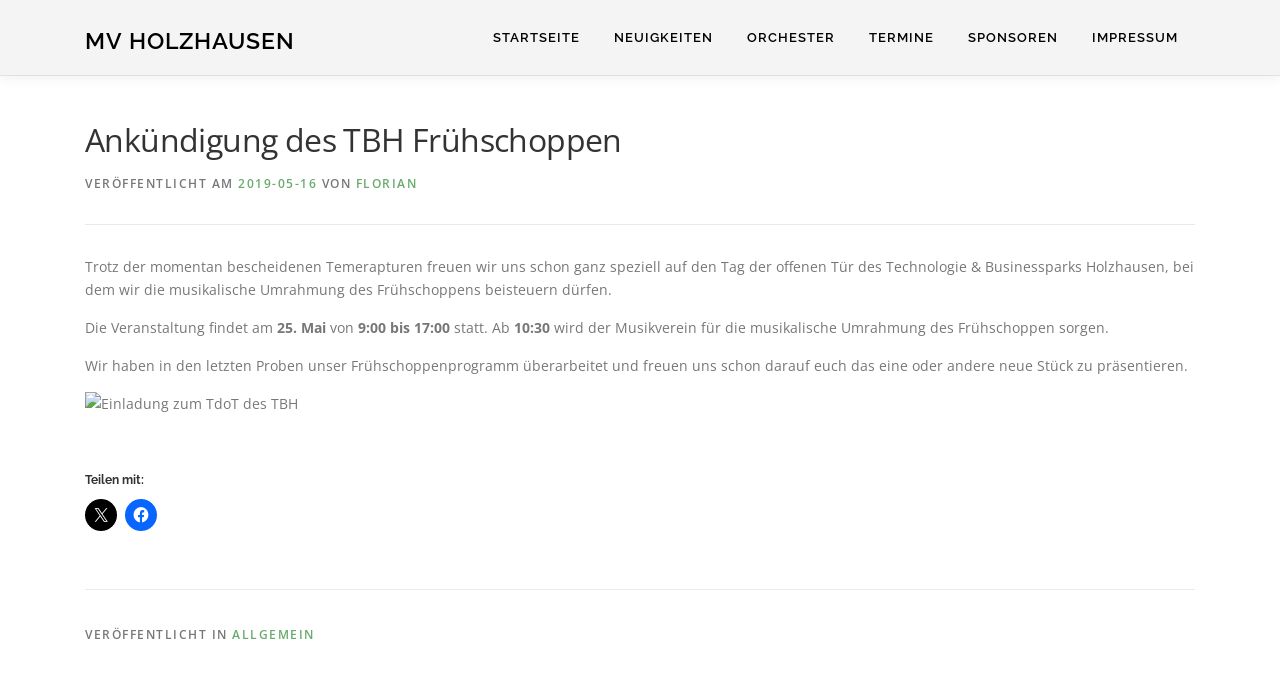

--- FILE ---
content_type: text/html; charset=UTF-8
request_url: https://www.musikverein-holzhausen.at/index.php/2019/05/16/ankuendigung-des-tbh-fruehschoppen/
body_size: 7916
content:
<!DOCTYPE html>
<html lang="de">
<head>
<meta charset="UTF-8">
<meta name="viewport" content="width=device-width, initial-scale=1">
<link rel="profile" href="http://gmpg.org/xfn/11">
<title>Ankündigung des TBH Frühschoppen &#8211; MV Holzhausen</title>
<meta name='robots' content='max-image-preview:large' />
<script id="cookieyes" type="text/javascript" src="https://cdn-cookieyes.com/client_data/827835d20c137be9e0489c63/script.js"></script><link rel='dns-prefetch' href='//stats.wp.com' />

<link rel='dns-prefetch' href='//v0.wordpress.com' />
<link rel='preconnect' href='//i0.wp.com' />
<link rel='preconnect' href='//c0.wp.com' />
<link rel="alternate" type="application/rss+xml" title="MV Holzhausen &raquo; Feed" href="https://www.musikverein-holzhausen.at/index.php/feed/" />
<link rel="alternate" title="oEmbed (JSON)" type="application/json+oembed" href="https://www.musikverein-holzhausen.at/index.php/wp-json/oembed/1.0/embed?url=https%3A%2F%2Fwww.musikverein-holzhausen.at%2Findex.php%2F2019%2F05%2F16%2Fankuendigung-des-tbh-fruehschoppen%2F" />
<link rel="alternate" title="oEmbed (XML)" type="text/xml+oembed" href="https://www.musikverein-holzhausen.at/index.php/wp-json/oembed/1.0/embed?url=https%3A%2F%2Fwww.musikverein-holzhausen.at%2Findex.php%2F2019%2F05%2F16%2Fankuendigung-des-tbh-fruehschoppen%2F&#038;format=xml" />
<style id='wp-img-auto-sizes-contain-inline-css' type='text/css'>
img:is([sizes=auto i],[sizes^="auto," i]){contain-intrinsic-size:3000px 1500px}
/*# sourceURL=wp-img-auto-sizes-contain-inline-css */
</style>
<style id='wp-block-library-theme-inline-css' type='text/css'>
.wp-block-audio :where(figcaption){color:#555;font-size:13px;text-align:center}.is-dark-theme .wp-block-audio :where(figcaption){color:#ffffffa6}.wp-block-audio{margin:0 0 1em}.wp-block-code{border:1px solid #ccc;border-radius:4px;font-family:Menlo,Consolas,monaco,monospace;padding:.8em 1em}.wp-block-embed :where(figcaption){color:#555;font-size:13px;text-align:center}.is-dark-theme .wp-block-embed :where(figcaption){color:#ffffffa6}.wp-block-embed{margin:0 0 1em}.blocks-gallery-caption{color:#555;font-size:13px;text-align:center}.is-dark-theme .blocks-gallery-caption{color:#ffffffa6}:root :where(.wp-block-image figcaption){color:#555;font-size:13px;text-align:center}.is-dark-theme :root :where(.wp-block-image figcaption){color:#ffffffa6}.wp-block-image{margin:0 0 1em}.wp-block-pullquote{border-bottom:4px solid;border-top:4px solid;color:currentColor;margin-bottom:1.75em}.wp-block-pullquote :where(cite),.wp-block-pullquote :where(footer),.wp-block-pullquote__citation{color:currentColor;font-size:.8125em;font-style:normal;text-transform:uppercase}.wp-block-quote{border-left:.25em solid;margin:0 0 1.75em;padding-left:1em}.wp-block-quote cite,.wp-block-quote footer{color:currentColor;font-size:.8125em;font-style:normal;position:relative}.wp-block-quote:where(.has-text-align-right){border-left:none;border-right:.25em solid;padding-left:0;padding-right:1em}.wp-block-quote:where(.has-text-align-center){border:none;padding-left:0}.wp-block-quote.is-large,.wp-block-quote.is-style-large,.wp-block-quote:where(.is-style-plain){border:none}.wp-block-search .wp-block-search__label{font-weight:700}.wp-block-search__button{border:1px solid #ccc;padding:.375em .625em}:where(.wp-block-group.has-background){padding:1.25em 2.375em}.wp-block-separator.has-css-opacity{opacity:.4}.wp-block-separator{border:none;border-bottom:2px solid;margin-left:auto;margin-right:auto}.wp-block-separator.has-alpha-channel-opacity{opacity:1}.wp-block-separator:not(.is-style-wide):not(.is-style-dots){width:100px}.wp-block-separator.has-background:not(.is-style-dots){border-bottom:none;height:1px}.wp-block-separator.has-background:not(.is-style-wide):not(.is-style-dots){height:2px}.wp-block-table{margin:0 0 1em}.wp-block-table td,.wp-block-table th{word-break:normal}.wp-block-table :where(figcaption){color:#555;font-size:13px;text-align:center}.is-dark-theme .wp-block-table :where(figcaption){color:#ffffffa6}.wp-block-video :where(figcaption){color:#555;font-size:13px;text-align:center}.is-dark-theme .wp-block-video :where(figcaption){color:#ffffffa6}.wp-block-video{margin:0 0 1em}:root :where(.wp-block-template-part.has-background){margin-bottom:0;margin-top:0;padding:1.25em 2.375em}
/*# sourceURL=/wp-includes/css/dist/block-library/theme.min.css */
</style>
<style id='classic-theme-styles-inline-css' type='text/css'>
/*! This file is auto-generated */
.wp-block-button__link{color:#fff;background-color:#32373c;border-radius:9999px;box-shadow:none;text-decoration:none;padding:calc(.667em + 2px) calc(1.333em + 2px);font-size:1.125em}.wp-block-file__button{background:#32373c;color:#fff;text-decoration:none}
/*# sourceURL=/wp-includes/css/classic-themes.min.css */
</style>
<style id='jetpack-sharing-buttons-style-inline-css' type='text/css'>
.jetpack-sharing-buttons__services-list{display:flex;flex-direction:row;flex-wrap:wrap;gap:0;list-style-type:none;margin:5px;padding:0}.jetpack-sharing-buttons__services-list.has-small-icon-size{font-size:12px}.jetpack-sharing-buttons__services-list.has-normal-icon-size{font-size:16px}.jetpack-sharing-buttons__services-list.has-large-icon-size{font-size:24px}.jetpack-sharing-buttons__services-list.has-huge-icon-size{font-size:36px}@media print{.jetpack-sharing-buttons__services-list{display:none!important}}.editor-styles-wrapper .wp-block-jetpack-sharing-buttons{gap:0;padding-inline-start:0}ul.jetpack-sharing-buttons__services-list.has-background{padding:1.25em 2.375em}
/*# sourceURL=https://www.musikverein-holzhausen.at/wp-content/plugins/jetpack/_inc/blocks/sharing-buttons/view.css */
</style>
<style id='global-styles-inline-css' type='text/css'>
:root{--wp--preset--aspect-ratio--square: 1;--wp--preset--aspect-ratio--4-3: 4/3;--wp--preset--aspect-ratio--3-4: 3/4;--wp--preset--aspect-ratio--3-2: 3/2;--wp--preset--aspect-ratio--2-3: 2/3;--wp--preset--aspect-ratio--16-9: 16/9;--wp--preset--aspect-ratio--9-16: 9/16;--wp--preset--color--black: #000000;--wp--preset--color--cyan-bluish-gray: #abb8c3;--wp--preset--color--white: #ffffff;--wp--preset--color--pale-pink: #f78da7;--wp--preset--color--vivid-red: #cf2e2e;--wp--preset--color--luminous-vivid-orange: #ff6900;--wp--preset--color--luminous-vivid-amber: #fcb900;--wp--preset--color--light-green-cyan: #7bdcb5;--wp--preset--color--vivid-green-cyan: #00d084;--wp--preset--color--pale-cyan-blue: #8ed1fc;--wp--preset--color--vivid-cyan-blue: #0693e3;--wp--preset--color--vivid-purple: #9b51e0;--wp--preset--gradient--vivid-cyan-blue-to-vivid-purple: linear-gradient(135deg,rgb(6,147,227) 0%,rgb(155,81,224) 100%);--wp--preset--gradient--light-green-cyan-to-vivid-green-cyan: linear-gradient(135deg,rgb(122,220,180) 0%,rgb(0,208,130) 100%);--wp--preset--gradient--luminous-vivid-amber-to-luminous-vivid-orange: linear-gradient(135deg,rgb(252,185,0) 0%,rgb(255,105,0) 100%);--wp--preset--gradient--luminous-vivid-orange-to-vivid-red: linear-gradient(135deg,rgb(255,105,0) 0%,rgb(207,46,46) 100%);--wp--preset--gradient--very-light-gray-to-cyan-bluish-gray: linear-gradient(135deg,rgb(238,238,238) 0%,rgb(169,184,195) 100%);--wp--preset--gradient--cool-to-warm-spectrum: linear-gradient(135deg,rgb(74,234,220) 0%,rgb(151,120,209) 20%,rgb(207,42,186) 40%,rgb(238,44,130) 60%,rgb(251,105,98) 80%,rgb(254,248,76) 100%);--wp--preset--gradient--blush-light-purple: linear-gradient(135deg,rgb(255,206,236) 0%,rgb(152,150,240) 100%);--wp--preset--gradient--blush-bordeaux: linear-gradient(135deg,rgb(254,205,165) 0%,rgb(254,45,45) 50%,rgb(107,0,62) 100%);--wp--preset--gradient--luminous-dusk: linear-gradient(135deg,rgb(255,203,112) 0%,rgb(199,81,192) 50%,rgb(65,88,208) 100%);--wp--preset--gradient--pale-ocean: linear-gradient(135deg,rgb(255,245,203) 0%,rgb(182,227,212) 50%,rgb(51,167,181) 100%);--wp--preset--gradient--electric-grass: linear-gradient(135deg,rgb(202,248,128) 0%,rgb(113,206,126) 100%);--wp--preset--gradient--midnight: linear-gradient(135deg,rgb(2,3,129) 0%,rgb(40,116,252) 100%);--wp--preset--font-size--small: 13px;--wp--preset--font-size--medium: 20px;--wp--preset--font-size--large: 36px;--wp--preset--font-size--x-large: 42px;--wp--preset--spacing--20: 0.44rem;--wp--preset--spacing--30: 0.67rem;--wp--preset--spacing--40: 1rem;--wp--preset--spacing--50: 1.5rem;--wp--preset--spacing--60: 2.25rem;--wp--preset--spacing--70: 3.38rem;--wp--preset--spacing--80: 5.06rem;--wp--preset--shadow--natural: 6px 6px 9px rgba(0, 0, 0, 0.2);--wp--preset--shadow--deep: 12px 12px 50px rgba(0, 0, 0, 0.4);--wp--preset--shadow--sharp: 6px 6px 0px rgba(0, 0, 0, 0.2);--wp--preset--shadow--outlined: 6px 6px 0px -3px rgb(255, 255, 255), 6px 6px rgb(0, 0, 0);--wp--preset--shadow--crisp: 6px 6px 0px rgb(0, 0, 0);}:where(.is-layout-flex){gap: 0.5em;}:where(.is-layout-grid){gap: 0.5em;}body .is-layout-flex{display: flex;}.is-layout-flex{flex-wrap: wrap;align-items: center;}.is-layout-flex > :is(*, div){margin: 0;}body .is-layout-grid{display: grid;}.is-layout-grid > :is(*, div){margin: 0;}:where(.wp-block-columns.is-layout-flex){gap: 2em;}:where(.wp-block-columns.is-layout-grid){gap: 2em;}:where(.wp-block-post-template.is-layout-flex){gap: 1.25em;}:where(.wp-block-post-template.is-layout-grid){gap: 1.25em;}.has-black-color{color: var(--wp--preset--color--black) !important;}.has-cyan-bluish-gray-color{color: var(--wp--preset--color--cyan-bluish-gray) !important;}.has-white-color{color: var(--wp--preset--color--white) !important;}.has-pale-pink-color{color: var(--wp--preset--color--pale-pink) !important;}.has-vivid-red-color{color: var(--wp--preset--color--vivid-red) !important;}.has-luminous-vivid-orange-color{color: var(--wp--preset--color--luminous-vivid-orange) !important;}.has-luminous-vivid-amber-color{color: var(--wp--preset--color--luminous-vivid-amber) !important;}.has-light-green-cyan-color{color: var(--wp--preset--color--light-green-cyan) !important;}.has-vivid-green-cyan-color{color: var(--wp--preset--color--vivid-green-cyan) !important;}.has-pale-cyan-blue-color{color: var(--wp--preset--color--pale-cyan-blue) !important;}.has-vivid-cyan-blue-color{color: var(--wp--preset--color--vivid-cyan-blue) !important;}.has-vivid-purple-color{color: var(--wp--preset--color--vivid-purple) !important;}.has-black-background-color{background-color: var(--wp--preset--color--black) !important;}.has-cyan-bluish-gray-background-color{background-color: var(--wp--preset--color--cyan-bluish-gray) !important;}.has-white-background-color{background-color: var(--wp--preset--color--white) !important;}.has-pale-pink-background-color{background-color: var(--wp--preset--color--pale-pink) !important;}.has-vivid-red-background-color{background-color: var(--wp--preset--color--vivid-red) !important;}.has-luminous-vivid-orange-background-color{background-color: var(--wp--preset--color--luminous-vivid-orange) !important;}.has-luminous-vivid-amber-background-color{background-color: var(--wp--preset--color--luminous-vivid-amber) !important;}.has-light-green-cyan-background-color{background-color: var(--wp--preset--color--light-green-cyan) !important;}.has-vivid-green-cyan-background-color{background-color: var(--wp--preset--color--vivid-green-cyan) !important;}.has-pale-cyan-blue-background-color{background-color: var(--wp--preset--color--pale-cyan-blue) !important;}.has-vivid-cyan-blue-background-color{background-color: var(--wp--preset--color--vivid-cyan-blue) !important;}.has-vivid-purple-background-color{background-color: var(--wp--preset--color--vivid-purple) !important;}.has-black-border-color{border-color: var(--wp--preset--color--black) !important;}.has-cyan-bluish-gray-border-color{border-color: var(--wp--preset--color--cyan-bluish-gray) !important;}.has-white-border-color{border-color: var(--wp--preset--color--white) !important;}.has-pale-pink-border-color{border-color: var(--wp--preset--color--pale-pink) !important;}.has-vivid-red-border-color{border-color: var(--wp--preset--color--vivid-red) !important;}.has-luminous-vivid-orange-border-color{border-color: var(--wp--preset--color--luminous-vivid-orange) !important;}.has-luminous-vivid-amber-border-color{border-color: var(--wp--preset--color--luminous-vivid-amber) !important;}.has-light-green-cyan-border-color{border-color: var(--wp--preset--color--light-green-cyan) !important;}.has-vivid-green-cyan-border-color{border-color: var(--wp--preset--color--vivid-green-cyan) !important;}.has-pale-cyan-blue-border-color{border-color: var(--wp--preset--color--pale-cyan-blue) !important;}.has-vivid-cyan-blue-border-color{border-color: var(--wp--preset--color--vivid-cyan-blue) !important;}.has-vivid-purple-border-color{border-color: var(--wp--preset--color--vivid-purple) !important;}.has-vivid-cyan-blue-to-vivid-purple-gradient-background{background: var(--wp--preset--gradient--vivid-cyan-blue-to-vivid-purple) !important;}.has-light-green-cyan-to-vivid-green-cyan-gradient-background{background: var(--wp--preset--gradient--light-green-cyan-to-vivid-green-cyan) !important;}.has-luminous-vivid-amber-to-luminous-vivid-orange-gradient-background{background: var(--wp--preset--gradient--luminous-vivid-amber-to-luminous-vivid-orange) !important;}.has-luminous-vivid-orange-to-vivid-red-gradient-background{background: var(--wp--preset--gradient--luminous-vivid-orange-to-vivid-red) !important;}.has-very-light-gray-to-cyan-bluish-gray-gradient-background{background: var(--wp--preset--gradient--very-light-gray-to-cyan-bluish-gray) !important;}.has-cool-to-warm-spectrum-gradient-background{background: var(--wp--preset--gradient--cool-to-warm-spectrum) !important;}.has-blush-light-purple-gradient-background{background: var(--wp--preset--gradient--blush-light-purple) !important;}.has-blush-bordeaux-gradient-background{background: var(--wp--preset--gradient--blush-bordeaux) !important;}.has-luminous-dusk-gradient-background{background: var(--wp--preset--gradient--luminous-dusk) !important;}.has-pale-ocean-gradient-background{background: var(--wp--preset--gradient--pale-ocean) !important;}.has-electric-grass-gradient-background{background: var(--wp--preset--gradient--electric-grass) !important;}.has-midnight-gradient-background{background: var(--wp--preset--gradient--midnight) !important;}.has-small-font-size{font-size: var(--wp--preset--font-size--small) !important;}.has-medium-font-size{font-size: var(--wp--preset--font-size--medium) !important;}.has-large-font-size{font-size: var(--wp--preset--font-size--large) !important;}.has-x-large-font-size{font-size: var(--wp--preset--font-size--x-large) !important;}
:where(.wp-block-post-template.is-layout-flex){gap: 1.25em;}:where(.wp-block-post-template.is-layout-grid){gap: 1.25em;}
:where(.wp-block-term-template.is-layout-flex){gap: 1.25em;}:where(.wp-block-term-template.is-layout-grid){gap: 1.25em;}
:where(.wp-block-columns.is-layout-flex){gap: 2em;}:where(.wp-block-columns.is-layout-grid){gap: 2em;}
:root :where(.wp-block-pullquote){font-size: 1.5em;line-height: 1.6;}
/*# sourceURL=global-styles-inline-css */
</style>
<link rel='stylesheet' id='wp-block-library-css' href='https://c0.wp.com/c/6.9/wp-includes/css/dist/block-library/style.min.css' type='text/css' media='all' />
<link rel='stylesheet' id='mediaelement-css' href='https://c0.wp.com/c/6.9/wp-includes/js/mediaelement/mediaelementplayer-legacy.min.css' type='text/css' media='all' />
<link rel='stylesheet' id='wp-mediaelement-css' href='https://c0.wp.com/c/6.9/wp-includes/js/mediaelement/wp-mediaelement.min.css' type='text/css' media='all' />
<link rel='stylesheet' id='onepress-fonts-css' href='//www.musikverein-holzhausen.at/wp-content/uploads/omgf/onepress-fonts/onepress-fonts.css?ver=1666687638' type='text/css' media='all' />
<link rel='stylesheet' id='wpo_min-header-4-css' href='https://www.musikverein-holzhausen.at/wp-content/cache/wpo-minify/1768921962/assets/wpo-minify-header-882c4602.min.css' type='text/css' media='all' />
<link rel='stylesheet' id='sharedaddy-css' href='https://c0.wp.com/p/jetpack/15.4/modules/sharedaddy/sharing.css' type='text/css' media='all' />
<link rel='stylesheet' id='social-logos-css' href='https://c0.wp.com/p/jetpack/15.4/_inc/social-logos/social-logos.min.css' type='text/css' media='all' />
<script type="text/javascript" src="https://c0.wp.com/c/6.9/wp-includes/js/jquery/jquery.min.js" id="jquery-core-js"></script>
<script type="text/javascript" src="https://c0.wp.com/c/6.9/wp-includes/js/jquery/jquery-migrate.min.js" id="jquery-migrate-js"></script>
<link rel="https://api.w.org/" href="https://www.musikverein-holzhausen.at/index.php/wp-json/" /><link rel="alternate" title="JSON" type="application/json" href="https://www.musikverein-holzhausen.at/index.php/wp-json/wp/v2/posts/3511" /><link rel="EditURI" type="application/rsd+xml" title="RSD" href="https://www.musikverein-holzhausen.at/xmlrpc.php?rsd" />
<meta name="generator" content="WordPress 6.9" />
<link rel="canonical" href="https://www.musikverein-holzhausen.at/index.php/2019/05/16/ankuendigung-des-tbh-fruehschoppen/" />
<link rel='shortlink' href='https://wp.me/p8pnNx-UD' />
	<style>img#wpstats{display:none}</style>
		<meta name="generator" content="Elementor 3.34.2; features: additional_custom_breakpoints; settings: css_print_method-external, google_font-enabled, font_display-auto">
			<style>
				.e-con.e-parent:nth-of-type(n+4):not(.e-lazyloaded):not(.e-no-lazyload),
				.e-con.e-parent:nth-of-type(n+4):not(.e-lazyloaded):not(.e-no-lazyload) * {
					background-image: none !important;
				}
				@media screen and (max-height: 1024px) {
					.e-con.e-parent:nth-of-type(n+3):not(.e-lazyloaded):not(.e-no-lazyload),
					.e-con.e-parent:nth-of-type(n+3):not(.e-lazyloaded):not(.e-no-lazyload) * {
						background-image: none !important;
					}
				}
				@media screen and (max-height: 640px) {
					.e-con.e-parent:nth-of-type(n+2):not(.e-lazyloaded):not(.e-no-lazyload),
					.e-con.e-parent:nth-of-type(n+2):not(.e-lazyloaded):not(.e-no-lazyload) * {
						background-image: none !important;
					}
				}
			</style>
			
<!-- Jetpack Open Graph Tags -->
<meta property="og:type" content="article" />
<meta property="og:title" content="Ankündigung des TBH Frühschoppen" />
<meta property="og:url" content="https://www.musikverein-holzhausen.at/index.php/2019/05/16/ankuendigung-des-tbh-fruehschoppen/" />
<meta property="og:description" content="Trotz der momentan bescheidenen Temerapturen freuen wir uns schon ganz speziell auf den Tag der offenen Tür des Technologie &amp; Businessparks Holzhausen, bei dem wir die musikalische Umrahmung de…" />
<meta property="article:published_time" content="2019-05-16T09:08:32+00:00" />
<meta property="article:modified_time" content="2019-05-16T09:13:39+00:00" />
<meta property="og:site_name" content="MV Holzhausen" />
<meta property="og:image" content="https://i0.wp.com/www.musikverein-holzhausen.at/wp-content/uploads/2019/05/60349499_2393607954004685_770917466804060160_n.jpg?fit=638%2C960&#038;ssl=1" />
<meta property="og:image:width" content="638" />
<meta property="og:image:height" content="960" />
<meta property="og:image:alt" content="" />
<meta property="og:locale" content="de_DE" />
<meta name="twitter:text:title" content="Ankündigung des TBH Frühschoppen" />
<meta name="twitter:image" content="https://i0.wp.com/www.musikverein-holzhausen.at/wp-content/uploads/2019/05/60349499_2393607954004685_770917466804060160_n.jpg?fit=638%2C960&#038;ssl=1&#038;w=640" />
<meta name="twitter:card" content="summary_large_image" />

<!-- End Jetpack Open Graph Tags -->
		<style type="text/css" id="wp-custom-css">
			/*
You can add your own CSS here.

Click the help icon above to learn more.
*/

#hero {
	height: 700px
}

div.page-header {
	display:none
}


div#vorstand {
	width:950px;
	-webkit-column-count: 2;
	-moz-column-count: 2;
	column-count:2;
}

div#orchester {
	width:950px;
	-webkit-column-count: 3;
	-moz-column-count: 3;
	column-count:3;
}		</style>
		</head>

<body class="wp-singular post-template-default single single-post postid-3511 single-format-standard wp-theme-onepress group-blog animation-disable elementor-default elementor-kit-3610">
<div id="page" class="hfeed site">
	<a class="skip-link screen-reader-text" href="#content">Zum Inhalt springen</a>
	<div id="header-section" class="h-on-top no-transparent">		<header id="masthead" class="site-header header-contained is-sticky no-scroll no-t h-on-top" role="banner">
			<div class="container">
				<div class="site-branding">
					<div class="site-brand-inner no-logo-img has-title no-desc"><p class="site-title"><a class="site-text-logo" href="https://www.musikverein-holzhausen.at/" rel="home">MV Holzhausen</a></p></div>				</div>
				<div class="header-right-wrapper">
					<a href="#0" id="nav-toggle">Menü<span></span></a>
					<nav id="site-navigation" class="main-navigation" role="navigation">
						<ul class="onepress-menu">
							<li id="menu-item-1902" class="menu-item menu-item-type-post_type menu-item-object-page menu-item-home menu-item-1902"><a href="https://www.musikverein-holzhausen.at/">Startseite</a></li>
<li id="menu-item-2025" class="menu-item menu-item-type-taxonomy menu-item-object-category current-post-ancestor current-menu-parent current-post-parent menu-item-2025"><a href="https://www.musikverein-holzhausen.at/index.php/category/allgemein/">Neuigkeiten</a></li>
<li id="menu-item-1922" class="menu-item menu-item-type-post_type menu-item-object-page menu-item-has-children menu-item-1922"><a href="https://www.musikverein-holzhausen.at/index.php/das-orchester/">Orchester</a>
<ul class="sub-menu">
	<li id="menu-item-1923" class="menu-item menu-item-type-post_type menu-item-object-page menu-item-1923"><a href="https://www.musikverein-holzhausen.at/index.php/jugendarbeit/">Wie werde ich Mitglied?</a></li>
	<li id="menu-item-2398" class="menu-item menu-item-type-taxonomy menu-item-object-category menu-item-2398"><a href="https://www.musikverein-holzhausen.at/index.php/category/mvj/">Jugendarbeit</a></li>
	<li id="menu-item-1921" class="menu-item menu-item-type-post_type menu-item-object-page menu-item-1921"><a href="https://www.musikverein-holzhausen.at/index.php/der-verein-im-ueberblick/der-vorstand/">Vorstand</a></li>
</ul>
</li>
<li id="menu-item-4207" class="menu-item menu-item-type-post_type menu-item-object-page menu-item-4207"><a href="https://www.musikverein-holzhausen.at/index.php/termine/">Termine</a></li>
<li id="menu-item-4582" class="menu-item menu-item-type-post_type menu-item-object-page menu-item-4582"><a href="https://www.musikverein-holzhausen.at/index.php/unsere-sponsoren/">Sponsoren</a></li>
<li id="menu-item-3623" class="menu-item menu-item-type-post_type menu-item-object-page menu-item-3623"><a href="https://www.musikverein-holzhausen.at/index.php/impressum/">Impressum</a></li>
						</ul>
					</nav>

				</div>
			</div>
		</header>
		</div>
	<div id="content" class="site-content">

		
		<div id="content-inside" class="container no-sidebar">
			<div id="primary" class="content-area">
				<main id="main" class="site-main" role="main">

				
					<article id="post-3511" class="post-3511 post type-post status-publish format-standard has-post-thumbnail hentry category-allgemein">
	<header class="entry-header">
		<h1 class="entry-title">Ankündigung des TBH Frühschoppen</h1>        		<div class="entry-meta">
			<span class="posted-on">Veröffentlicht am <a href="https://www.musikverein-holzhausen.at/index.php/2019/05/16/ankuendigung-des-tbh-fruehschoppen/" rel="bookmark"><time class="entry-date published" datetime="2019-05-16T11:08:32+02:00">2019-05-16</time><time class="updated hide" datetime="2019-05-16T11:13:39+02:00">2019-05-16</time></a></span><span class="byline"> von <span class="author vcard"><a  rel="author" class="url fn n" href="https://www.musikverein-holzhausen.at/index.php/author/florian/">Florian</a></span></span>		</div>
        	</header>

    
	<div class="entry-content">
		
<p>Trotz der momentan bescheidenen Temerapturen freuen wir uns schon ganz speziell auf den Tag der offenen Tür des Technologie &amp; Businessparks Holzhausen, bei dem wir die musikalische Umrahmung des Frühschoppens beisteuern dürfen.</p>



<p>Die Veranstaltung findet am <strong>25. Mai</strong> von <strong>9:00 bis 17:00</strong> statt. Ab <strong>10:30</strong> wird der Musikverein für die musikalische Umrahmung des Frühschoppen sorgen.</p>



<p>Wir haben in den letzten Proben unser Frühschoppenprogramm überarbeitet und freuen uns schon darauf euch das eine oder andere neue Stück zu präsentieren.</p>



<figure class="wp-block-image"><img decoding="async" src="https://scontent-dub4-1.xx.fbcdn.net/v/t1.0-9/60349499_2393607954004685_770917466804060160_n.jpg?_nc_cat=106&amp;_nc_ht=scontent-dub4-1.xx&amp;oh=99afe45ba7be4f0b48f80b631bfb0e67&amp;oe=5D5198BE" alt="Einladung zum TdoT des TBH"/></figure>



<p><br></p>
<div class="sharedaddy sd-sharing-enabled"><div class="robots-nocontent sd-block sd-social sd-social-icon sd-sharing"><h3 class="sd-title">Teilen mit:</h3><div class="sd-content"><ul><li class="share-twitter"><a rel="nofollow noopener noreferrer"
				data-shared="sharing-twitter-3511"
				class="share-twitter sd-button share-icon no-text"
				href="https://www.musikverein-holzhausen.at/index.php/2019/05/16/ankuendigung-des-tbh-fruehschoppen/?share=twitter"
				target="_blank"
				aria-labelledby="sharing-twitter-3511"
				>
				<span id="sharing-twitter-3511" hidden>Klicke, um auf X zu teilen (Wird in neuem Fenster geöffnet)</span>
				<span>X</span>
			</a></li><li class="share-facebook"><a rel="nofollow noopener noreferrer"
				data-shared="sharing-facebook-3511"
				class="share-facebook sd-button share-icon no-text"
				href="https://www.musikverein-holzhausen.at/index.php/2019/05/16/ankuendigung-des-tbh-fruehschoppen/?share=facebook"
				target="_blank"
				aria-labelledby="sharing-facebook-3511"
				>
				<span id="sharing-facebook-3511" hidden>Klick, um auf Facebook zu teilen (Wird in neuem Fenster geöffnet)</span>
				<span>Facebook</span>
			</a></li><li class="share-end"></li></ul></div></div></div>			</div>
    
    <footer class="entry-footer"><span class="cat-links">Veröffentlicht in <a href="https://www.musikverein-holzhausen.at/index.php/category/allgemein/" rel="category tag">Allgemein</a></span></footer>
    </article>


					
				
				</main>
			</div>

            
		</div>
	</div>

	<footer id="colophon" class="site-footer" role="contentinfo">
							<div class="footer-connect">
				<div class="container">
					<div class="row">
						 <div class="col-md-8 offset-md-2 col-sm-12 offset-md-0">			<div class="footer-social">
				<h5 class="follow-heading">Besuchen Sie uns auch auf unseren anderen Social Media Kanälen</h5><div class="footer-social-icons"><a target="_blank" href="https://www.facebook.com/mvholzhausen/" title="Facebook"><i class="fa fa fa-facebook"></i></a><a target="_blank" href="https://www.instagram.com/musikverein.holzhausen/" title="Instagram"><i class="fa fa fa-instagram"></i></a></div>			</div>
		</div>					</div>
				</div>
			</div>
	
		<div class="site-info">
			<div class="container">
									<div class="btt">
						<a class="back-to-top" href="#page" title="Zurück nach oben"><i class="fa fa-angle-double-up wow flash" data-wow-duration="2s"></i></a>
					</div>
											Copyright &copy; 2026 MV Holzhausen			<span class="sep"> &ndash; </span>
			<a href="https://www.famethemes.com/themes/onepress">OnePress</a> Theme von FameThemes					</div>
		</div>

	</footer>
	</div>


<script type="speculationrules">
{"prefetch":[{"source":"document","where":{"and":[{"href_matches":"/*"},{"not":{"href_matches":["/wp-*.php","/wp-admin/*","/wp-content/uploads/*","/wp-content/*","/wp-content/plugins/*","/wp-content/themes/onepress/*","/*\\?(.+)"]}},{"not":{"selector_matches":"a[rel~=\"nofollow\"]"}},{"not":{"selector_matches":".no-prefetch, .no-prefetch a"}}]},"eagerness":"conservative"}]}
</script>
			<script>
				const lazyloadRunObserver = () => {
					const lazyloadBackgrounds = document.querySelectorAll( `.e-con.e-parent:not(.e-lazyloaded)` );
					const lazyloadBackgroundObserver = new IntersectionObserver( ( entries ) => {
						entries.forEach( ( entry ) => {
							if ( entry.isIntersecting ) {
								let lazyloadBackground = entry.target;
								if( lazyloadBackground ) {
									lazyloadBackground.classList.add( 'e-lazyloaded' );
								}
								lazyloadBackgroundObserver.unobserve( entry.target );
							}
						});
					}, { rootMargin: '200px 0px 200px 0px' } );
					lazyloadBackgrounds.forEach( ( lazyloadBackground ) => {
						lazyloadBackgroundObserver.observe( lazyloadBackground );
					} );
				};
				const events = [
					'DOMContentLoaded',
					'elementor/lazyload/observe',
				];
				events.forEach( ( event ) => {
					document.addEventListener( event, lazyloadRunObserver );
				} );
			</script>
			
	<script type="text/javascript">
		window.WPCOM_sharing_counts = {"https://www.musikverein-holzhausen.at/index.php/2019/05/16/ankuendigung-des-tbh-fruehschoppen/":3511};
	</script>
				<script type="text/javascript" id="wpo_min-footer-0-js-extra">
/* <![CDATA[ */
var onepress_js_settings = {"onepress_disable_animation":"1","onepress_disable_sticky_header":"","onepress_vertical_align_menu":"","hero_animation":"fadeIn","hero_speed":"5000","hero_fade":"750","submenu_width":"0","hero_duration":"5000","hero_disable_preload":"","disabled_google_font":"","is_home":"","gallery_enable":"","is_rtl":"","parallax_speed":"0.5"};
//# sourceURL=wpo_min-footer-0-js-extra
/* ]]> */
</script>
<script type="text/javascript" src="https://www.musikverein-holzhausen.at/wp-content/cache/wpo-minify/1768921962/assets/wpo-minify-footer-87ad0e7a.min.js" id="wpo_min-footer-0-js"></script>
<script type="text/javascript" id="jetpack-stats-js-before">
/* <![CDATA[ */
_stq = window._stq || [];
_stq.push([ "view", {"v":"ext","blog":"124260371","post":"3511","tz":"1","srv":"www.musikverein-holzhausen.at","j":"1:15.4"} ]);
_stq.push([ "clickTrackerInit", "124260371", "3511" ]);
//# sourceURL=jetpack-stats-js-before
/* ]]> */
</script>
<script type="text/javascript" src="https://stats.wp.com/e-202604.js" id="jetpack-stats-js" defer="defer" data-wp-strategy="defer"></script>
<script type="text/javascript" id="sharing-js-js-extra">
/* <![CDATA[ */
var sharing_js_options = {"lang":"de","counts":"1","is_stats_active":"1"};
//# sourceURL=sharing-js-js-extra
/* ]]> */
</script>
<script type="text/javascript" src="https://c0.wp.com/p/jetpack/15.4/_inc/build/sharedaddy/sharing.min.js" id="sharing-js-js"></script>
<script type="text/javascript" id="sharing-js-js-after">
/* <![CDATA[ */
var windowOpen;
			( function () {
				function matches( el, sel ) {
					return !! (
						el.matches && el.matches( sel ) ||
						el.msMatchesSelector && el.msMatchesSelector( sel )
					);
				}

				document.body.addEventListener( 'click', function ( event ) {
					if ( ! event.target ) {
						return;
					}

					var el;
					if ( matches( event.target, 'a.share-twitter' ) ) {
						el = event.target;
					} else if ( event.target.parentNode && matches( event.target.parentNode, 'a.share-twitter' ) ) {
						el = event.target.parentNode;
					}

					if ( el ) {
						event.preventDefault();

						// If there's another sharing window open, close it.
						if ( typeof windowOpen !== 'undefined' ) {
							windowOpen.close();
						}
						windowOpen = window.open( el.getAttribute( 'href' ), 'wpcomtwitter', 'menubar=1,resizable=1,width=600,height=350' );
						return false;
					}
				} );
			} )();
var windowOpen;
			( function () {
				function matches( el, sel ) {
					return !! (
						el.matches && el.matches( sel ) ||
						el.msMatchesSelector && el.msMatchesSelector( sel )
					);
				}

				document.body.addEventListener( 'click', function ( event ) {
					if ( ! event.target ) {
						return;
					}

					var el;
					if ( matches( event.target, 'a.share-facebook' ) ) {
						el = event.target;
					} else if ( event.target.parentNode && matches( event.target.parentNode, 'a.share-facebook' ) ) {
						el = event.target.parentNode;
					}

					if ( el ) {
						event.preventDefault();

						// If there's another sharing window open, close it.
						if ( typeof windowOpen !== 'undefined' ) {
							windowOpen.close();
						}
						windowOpen = window.open( el.getAttribute( 'href' ), 'wpcomfacebook', 'menubar=1,resizable=1,width=600,height=400' );
						return false;
					}
				} );
			} )();
//# sourceURL=sharing-js-js-after
/* ]]> */
</script>

</body>
</html>
